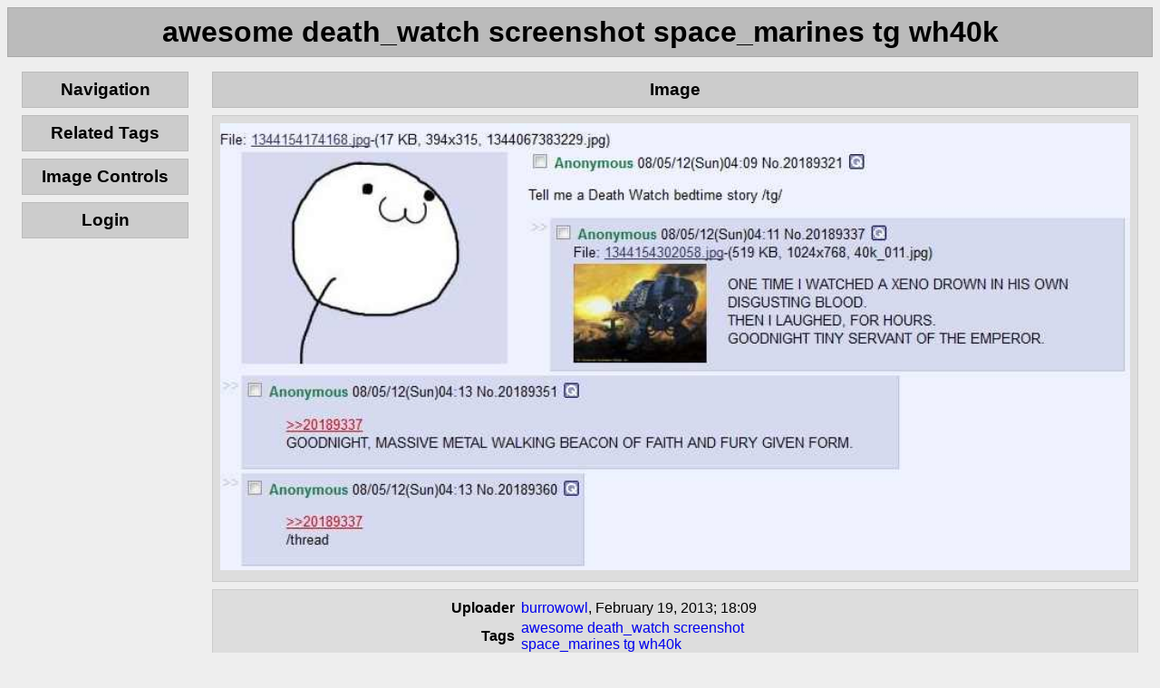

--- FILE ---
content_type: text/html; charset=utf-8
request_url: http://gallery.burrowowl.net/post/view/34506
body_size: 2796
content:
<!doctype html>
<!--[if lt IE 7]> <html class="no-js lt-ie9 lt-ie8 lt-ie7" lang="en"> <![endif]-->
<!--[if IE 7]>    <html class="no-js lt-ie9 lt-ie8" lang="en"> <![endif]-->
<!--[if IE 8]>    <html class="no-js lt-ie9" lang="en"> <![endif]-->
<!--[if gt IE 8]><!--> <html class="no-js" lang="en"> <!--<![endif]-->
	<head>
	    <title>Image 34506: awesome death_watch screenshot space_marines tg wh40k</title>
		<script type='text/javascript'>base_href = '';</script>
		<link rel='icon' type='image/x-icon' href='/favicon.ico'>
		<link rel='apple-touch-icon' href='/apple-touch-icon.png'>
		<link rel='stylesheet' href='/data/cache/style.lib.burrowowl_2020.1743203082.40cd750bba9870f18aada2478b24840a.css' type='text/css'>
		<script src='/data/cache/script.lib.burrowowl_2020.1743203082.3adff132191c57976053df4d03699993.js' type='text/javascript'></script>
		<meta name="keywords" content="awesome, death_watch, screenshot, space_marines, tg, wh40k">
		<meta property="og:title" content="awesome, death_watch, screenshot, space_marines, tg, wh40k">
		<meta property="og:type" content="article">
		<meta property="og:image" content="http://gallery.burrowowl.net/_thumbs/469c4d7fbebe4f8de8e3cb75503a9bda/thumb.jpg">
		<meta property="og:url" content="http://gallery.burrowowl.net/post/view/34506">
		<link rel='stylesheet' href='/data/cache/style.main.burrowowl_2020.1743203082.1e9d7edc60df5578c1d5312a18ba35be.css' type='text/css'>
		<script src='/data/cache/script.main.burrowowl_2020.1743203082.3414670692bfa59ab11cffdc2d7b8f3b.js' type='text/javascript'></script>

            <script type="text/javascript" src="/themes/burrowowl_2020/multi_upload.js"></script>
            <script type="text/javascript" src="/themes/burrowowl_2020/infinite_scroll.js"></script>
            <meta name="viewport" content="width=device-width, initial-scale=1.0">
	</head>

	<body>
		<header>
			<h1>awesome death_watch screenshot space_marines tg wh40k</h1>
			
		</header>
                <nav id="menu">
                    <label for="hamburger">&#9776;</label>
                    <input type="checkbox" id="hamburger"/>
		    <section id='Navigationleft'><h3 data-toggle-sel='#Navigationleft' class=' shm-toggler'>Navigation</h3><div class='blockbody'><a id='prevlink' href='/post/prev/34506'>Prev</a> | <a href='/post/list/1'>Index</a> | <a id='nextlink' href='/post/next/34506'>Next</a><br>
			<p><form action='/post/list/1' method='GET'>
				<input type='hidden' name='q' value='/post/list'>
				<input type='search' name='search' placeholder='Search' class='autocomplete_tags' autocomplete='off'>
				<input type='submit' value='Find' style='display: none;'>
			</form>
		</div></section>
<section id='Related_Tagsleft'><h3 data-toggle-sel='#Related_Tagsleft' class=' shm-toggler'>Related Tags</h3><div class='blockbody'>
			<table class="tag_list sortable">
				<colgroup><col class="tag_info_link_column"><col class="tag_name_column">
				</colgroup>
				<thead>
					<tr><th class="tag_info_link_cell"></th><th class="tag_name_cell">Tag</th>
					</tr>
				</thead>
				<tbody><tr><td class="tag_info_link_cell"> <a class="tag_info_link" href="http://gallery.burrowowl.net/index.php?q=/wiki/bikini">?</a></td><td class="tag_name_cell"> <a class="tag_name" href="/post/list/bikini/1">bikini</a></td></tr><tr><td class="tag_info_link_cell"> <a class="tag_info_link" href="http://gallery.burrowowl.net/index.php?q=/wiki/blonde">?</a></td><td class="tag_name_cell"> <a class="tag_name" href="/post/list/blonde/1">blonde</a></td></tr><tr><td class="tag_info_link_cell"> <a class="tag_info_link" href="http://gallery.burrowowl.net/index.php?q=/wiki/blue_eyes">?</a></td><td class="tag_name_cell"> <a class="tag_name" href="/post/list/blue_eyes/1">blue eyes</a></td></tr><tr><td class="tag_info_link_cell"> <a class="tag_info_link" href="http://gallery.burrowowl.net/index.php?q=/wiki/brunette">?</a></td><td class="tag_name_cell"> <a class="tag_name" href="/post/list/brunette/1">brunette</a></td></tr><tr><td class="tag_info_link_cell"> <a class="tag_info_link" href="http://gallery.burrowowl.net/index.php?q=/wiki/bw">?</a></td><td class="tag_name_cell"> <a class="tag_name" href="/post/list/bw/1">bw</a></td></tr><tr><td class="tag_info_link_cell"> <a class="tag_info_link" href="http://gallery.burrowowl.net/index.php?q=/wiki/cleavage">?</a></td><td class="tag_name_cell"> <a class="tag_name" href="/post/list/cleavage/1">cleavage</a></td></tr><tr><td class="tag_info_link_cell"> <a class="tag_info_link" href="http://gallery.burrowowl.net/index.php?q=/wiki/dress">?</a></td><td class="tag_name_cell"> <a class="tag_name" href="/post/list/dress/1">dress</a></td></tr><tr><td class="tag_info_link_cell"> <a class="tag_info_link" href="http://gallery.burrowowl.net/index.php?q=/wiki/gloves">?</a></td><td class="tag_name_cell"> <a class="tag_name" href="/post/list/gloves/1">gloves</a></td></tr><tr><td class="tag_info_link_cell"> <a class="tag_info_link" href="http://gallery.burrowowl.net/index.php?q=/wiki/high_res">?</a></td><td class="tag_name_cell"> <a class="tag_name" href="/post/list/high_res/1">high res</a></td></tr><tr><td class="tag_info_link_cell"> <a class="tag_info_link" href="http://gallery.burrowowl.net/index.php?q=/wiki/long_hair">?</a></td><td class="tag_name_cell"> <a class="tag_name" href="/post/list/long_hair/1">long hair</a></td></tr><tr><td class="tag_info_link_cell"> <a class="tag_info_link" href="http://gallery.burrowowl.net/index.php?q=/wiki/photo">?</a></td><td class="tag_name_cell"> <a class="tag_name" href="/post/list/photo/1">photo</a></td></tr><tr><td class="tag_info_link_cell"> <a class="tag_info_link" href="http://gallery.burrowowl.net/index.php?q=/wiki/redhead">?</a></td><td class="tag_name_cell"> <a class="tag_name" href="/post/list/redhead/1">redhead</a></td></tr><tr><td class="tag_info_link_cell"> <a class="tag_info_link" href="http://gallery.burrowowl.net/index.php?q=/wiki/skirt">?</a></td><td class="tag_name_cell"> <a class="tag_name" href="/post/list/skirt/1">skirt</a></td></tr><tr><td class="tag_info_link_cell"> <a class="tag_info_link" href="http://gallery.burrowowl.net/index.php?q=/wiki/sword">?</a></td><td class="tag_name_cell"> <a class="tag_name" href="/post/list/sword/1">sword</a></td></tr><tr><td class="tag_info_link_cell"> <a class="tag_info_link" href="http://gallery.burrowowl.net/index.php?q=/wiki/thighhighs">?</a></td><td class="tag_name_cell"> <a class="tag_name" href="/post/list/thighhighs/1">thighhighs</a></td></tr></tbody></table></div></section>
<section id='Image_Controlsleft'><h3 data-toggle-sel='#Image_Controlsleft' class=' shm-toggler'>Image Controls</h3><div class='blockbody'>
			<form>
				<select class='shm-zoomer'>
					<option value='full'>Full Size</option>
					<option value='width'>Fit Width</option>
					<option value='height'>Fit Height</option>
					<option value='both'>Fit Both</option>
				</select>
			</form>
		<br>
			<form action='/_images/469c4d7fbebe4f8de8e3cb75503a9bda/34506%20-%20awesome%20death_watch%20screenshot%20space_marines%20tg%20wh40k.jpg'>
				
				<input type='submit' value='Image Only'>
			</form>
		</div></section>
<section id='Loginleft'><h3 data-toggle-sel='#Loginleft' class=' shm-toggler'>Login</h3><div class='blockbody'>
			<form action="/user_admin/login" method="POST" ><input type="hidden" name="auth_token" value="00dd626b339c6b42a00a0c108bb211eb">
				<table style='width: 100%;' class='form'>
					<tbody>
						<tr>
							<th><label for='user'>Name</label></th>
							<td><input id='user' type='text' name='user'></td>
						</tr>
						<tr>
							<th><label for='pass'>Password</label></th>
							<td><input id='pass' type='password' name='pass'></td>
						</tr>
					</tbody>
					<tfoot>
						<tr><td colspan='2'><input type='submit' value='Log In'></td></tr>
					</tfoot>
				</table>
			</form>
		</div></section>
	
		</nav>
		<article>
			
			<section id='Imagemain'><h3 data-toggle-sel='#Imagemain' class=''>Image</h3><div class='blockbody'><img alt='main image' class='shm-main-image' id='main_image' src='/_images/469c4d7fbebe4f8de8e3cb75503a9bda/34506%20-%20awesome%20death_watch%20screenshot%20space_marines%20tg%20wh40k.jpg' data-width='855' data-height='420'></div></section>
<section id='5654c2cadbd4d263ba00cf13baff8e9emain'><div class='blockbody'><form action="/post/set" method="POST" ><input type="hidden" name="auth_token" value="00dd626b339c6b42a00a0c108bb211eb">
					<input type='hidden' name='image_id' value='34506'>
					<table style='width: 500px;' class='image_info form'>
		
			<tr>
				<th>Uploader</th>
				<td>
		
					<a class='username' href='/user/burrowowl'>burrowowl</a>, <time datetime='2013-02-19T18:09:06+00:00'>February 19, 2013; 18:09</time>
		
				</td>
				<td width='80px' rowspan='4'></td>
			</tr>
		
			<tr>
				<th width='50px'>Tags</th>
				<td>
		
					<a href='/post/list/awesome/1'>awesome</a> <a href='/post/list/death_watch/1'>death_watch</a> <a href='/post/list/screenshot/1'>screenshot</a> <a href='/post/list/space_marines/1'>space_marines</a> <a href='/post/list/tg/1'>tg</a> <a href='/post/list/wh40k/1'>wh40k</a>
		
				</td>
			</tr>
		
			<tr>
				<th>Source</th>
				<td>
		
					<div style='overflow: hidden; white-space: nowrap; max-width: 350px; text-overflow: ellipsis;'>Unknown</div>
		
				</td>
			</tr>
		
			<tr>
				<th>Locked</th>
				<td>
		
					No
		
				</td>
			</tr>
		
			<tr>
				<th>Rating</th>
				<td>
		
					Safe
		
				</td>
			</tr>
		
					</table>
				</form>
		</div></section>

		</article>
		<footer>
			Images &copy; their respective owners,
			<a href="http://code.shishnet.org/shimmie2/">Shimmie</a> &copy;
			<a href="http://www.shishnet.org/">Shish</a> &amp;
			<a href="https://github.com/shish/shimmie2/graphs/contributors">The Team</a>
			2007-2016,
			based on the Danbooru concept.
			<br>Took 0.05 seconds (db:0.05) and  2.00MB of RAM; Used 64 files and 7 queries; Sent 8 events; 0 cache hits and 0 misses; Shimmie version 2.6.2
			
		</footer>

.shm-image-list

<script>
var path = window.location.pathname;
var href = window.location.href;

console.log (path.length);
console.log ('original path: ' + path);
console.log ('original href: ' + href);

if (path.length > 1) {
    var to = path.lastIndexOf('/');
    to = to == -1 ? path.length : to + 1;
    path = path.substring(0, to);
    path = path + "{{#}}";
} else {
    path = '/post/list/{{#}}';
}
console.log(path);

$('.shm-image-list').infiniteScroll({
  path: path,
  append: '.shm-image-list',
  history: 'replace',
});

</script>
	</body>
</html>

--- FILE ---
content_type: text/javascript
request_url: http://gallery.burrowowl.net/themes/burrowowl_2020/multi_upload.js
body_size: 963
content:
//
// stolen from https://maraustria.wordpress.com/2014/04/25/multiple-select-and-preview-of-image-of-file-upload/
//

window.onload = function(){
//Check File API support
if(window.File && window.FileList && window.FileReader)
{
var filesInput = document.getElementById("files");
filesInput.addEventListener("change", function(event){
var files = event.target.files; //FileList object
var output = document.getElementById("result");
for(var i = 0; i< files.length; i++)
{
var file = files[i];
//Only pics
if(!file.type.match('image'))
continue;
var picReader = new FileReader();
picReader.addEventListener('load',function(event){
var picFile = event.target;
var div = document.createElement('div');
div.innerHTML = "<img class='thumbnail' src='" + picFile.result + "'" +
"title='" + picFile.name + "'/>";
output.insertBefore(div,null);
});
//Read the image
picReader.readAsDataURL(file);
}
});
}
else
{
console.log("Your browser does not support File API");
}
}
